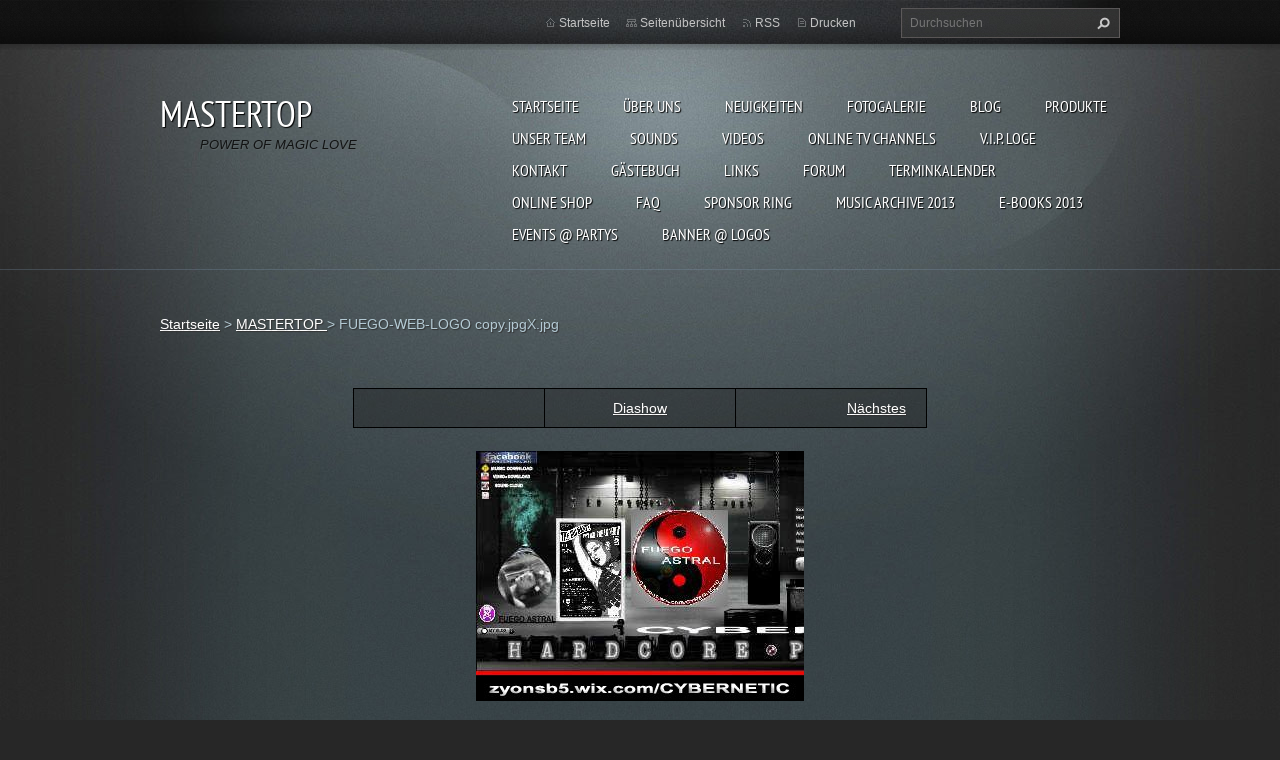

--- FILE ---
content_type: text/html; charset=UTF-8
request_url: https://top1056.webnode.page/album/mastertop-/fuego-web-logo-copy-jpgx-jpg/
body_size: 6999
content:
<!doctype html>
<!--[if lt IE 7]> <html class="lt-ie10 lt-ie9 lt-ie8 lt-ie7" lang="de"> <![endif]-->
<!--[if IE 7]>    <html class="lt-ie10 lt-ie9 lt-ie8" lang="de"> <![endif]-->
<!--[if IE 8]>    <html class="lt-ie10 lt-ie9" lang="de"> <![endif]-->
<!--[if IE 9]>    <html class="lt-ie10" lang="de"> <![endif]-->
<!--[if gt IE 9]><!-->
<html lang="de">
<!--<![endif]-->
<head>
  <base href="https://top1056.webnode.page/">
  <meta charset="utf-8">
  <meta name="description" content="">
  <meta name="keywords" content="">
  <meta name="generator" content="Webnode">
  <meta name="apple-mobile-web-app-capable" content="yes">
  <meta name="apple-mobile-web-app-status-bar-style" content="black">
  <meta name="format-detection" content="telephone=no">
    <link rel="icon" type="image/svg+xml" href="/favicon.svg" sizes="any">  <link rel="icon" type="image/svg+xml" href="/favicon16.svg" sizes="16x16">  <link rel="icon" href="/favicon.ico"><link rel="canonical" href="https://top1056.webnode.page/album/mastertop-/fuego-web-logo-copy-jpgx-jpg/">
<script type="text/javascript">(function(i,s,o,g,r,a,m){i['GoogleAnalyticsObject']=r;i[r]=i[r]||function(){
			(i[r].q=i[r].q||[]).push(arguments)},i[r].l=1*new Date();a=s.createElement(o),
			m=s.getElementsByTagName(o)[0];a.async=1;a.src=g;m.parentNode.insertBefore(a,m)
			})(window,document,'script','//www.google-analytics.com/analytics.js','ga');ga('create', 'UA-797705-6', 'auto',{"name":"wnd_header"});ga('wnd_header.set', 'dimension1', 'W1');ga('wnd_header.set', 'anonymizeIp', true);ga('wnd_header.send', 'pageview');var pageTrackerAllTrackEvent=function(category,action,opt_label,opt_value){ga('send', 'event', category, action, opt_label, opt_value)};</script>
  <link rel="alternate" type="application/rss+xml" href="https://top1056.webnode.page/rss/all.xml" title="">
<!--[if lte IE 9]><style type="text/css">.cke_skin_webnode iframe {vertical-align: baseline !important;}</style><![endif]-->
  <meta http-equiv="X-UA-Compatible" content="IE=edge,chrome=1">
  <title>FUEGO-WEB-LOGO copy.jpgX.jpg :: MASTERTOP </title>
  <meta name="viewport" content="width=1100">
  <link rel="stylesheet" href="https://d11bh4d8fhuq47.cloudfront.net/_system/skins/v9/50001070/css/style.css">

				<script type="text/javascript">
				/* <![CDATA[ */
					
					if (typeof(RS_CFG) == 'undefined') RS_CFG = new Array();
					RS_CFG['staticServers'] = new Array('https://d11bh4d8fhuq47.cloudfront.net/');
					RS_CFG['skinServers'] = new Array('https://d11bh4d8fhuq47.cloudfront.net/');
					RS_CFG['filesPath'] = 'https://top1056.webnode.page/_files/';
					RS_CFG['filesAWSS3Path'] = 'https://e7ac0e5e0f.cbaul-cdnwnd.com/dcfda89a832bfdef13cc247a1d46167e/';
					RS_CFG['lbClose'] = 'Schließen';
					RS_CFG['skin'] = 'default';
					if (!RS_CFG['labels']) RS_CFG['labels'] = new Array();
					RS_CFG['systemName'] = 'Webnode';
						
					RS_CFG['responsiveLayout'] = 0;
					RS_CFG['mobileDevice'] = 0;
					RS_CFG['labels']['copyPasteSource'] = 'Mehr Infos:';
					
				/* ]]> */
				</script><style type="text/css">/* <![CDATA[ */#cinna7f18w {position: absolute;font-size: 13px !important;font-family: "Arial", helvetica, sans-serif !important;white-space: nowrap;z-index: 2147483647;-webkit-user-select: none;-khtml-user-select: none;-moz-user-select: none;-o-user-select: none;user-select: none;}#an324qei4 {position: relative;top: -14px;}* html #an324qei4 { top: -11px; }#an324qei4 a { text-decoration: none !important; }#an324qei4 a:hover { text-decoration: underline !important; }#bhg1bgd2 {z-index: 2147483647;display: inline-block !important;font-size: 16px;padding: 7px 59px 9px 59px;background: transparent url(https://d11bh4d8fhuq47.cloudfront.net/img/footer/footerButtonWebnodeHover.png?ph=e7ac0e5e0f) top left no-repeat;height: 18px;cursor: pointer;}* html #bhg1bgd2 { height: 36px; }#bhg1bgd2:hover { background: url(https://d11bh4d8fhuq47.cloudfront.net/img/footer/footerButtonWebnode.png?ph=e7ac0e5e0f) top left no-repeat; }#c9238n7ai8g { display: none; }#c7d4vyi2 {z-index: 3000;text-align: left !important;position: absolute;height: 88px;font-size: 13px !important;color: #ffffff !important;font-family: "Arial", helvetica, sans-serif !important;overflow: hidden;cursor: pointer;}#c7d4vyi2 a {color: #ffffff !important;}#q5lj1o1 {color: #36322D !important;text-decoration: none !important;font-weight: bold !important;float: right;height: 31px;position: absolute;top: 19px;right: 15px;cursor: pointer;}#gii527fr602x { float: right; padding-right: 27px; display: block; line-height: 31px; height: 31px; background: url(https://d11bh4d8fhuq47.cloudfront.net/img/footer/footerButton.png?ph=e7ac0e5e0f) top right no-repeat; white-space: nowrap; }#hkkej6hdbl92j5 { position: relative; left: 1px; float: left; display: block; width: 15px; height: 31px; background: url(https://d11bh4d8fhuq47.cloudfront.net/img/footer/footerButton.png?ph=e7ac0e5e0f) top left no-repeat; }#q5lj1o1:hover { color: #36322D !important; text-decoration: none !important; }#q5lj1o1:hover #gii527fr602x { background: url(https://d11bh4d8fhuq47.cloudfront.net/img/footer/footerButtonHover.png?ph=e7ac0e5e0f) top right no-repeat; }#q5lj1o1:hover #hkkej6hdbl92j5 { background: url(https://d11bh4d8fhuq47.cloudfront.net/img/footer/footerButtonHover.png?ph=e7ac0e5e0f) top left no-repeat; }#gfdmk5942960d03 {padding-right: 11px;padding-right: 11px;float: right;height: 60px;padding-top: 18px;background: url(https://d11bh4d8fhuq47.cloudfront.net/img/footer/footerBubble.png?ph=e7ac0e5e0f) top right no-repeat;}#hop9i2b4d4 {float: left;width: 18px;height: 78px;background: url(https://d11bh4d8fhuq47.cloudfront.net/img/footer/footerBubble.png?ph=e7ac0e5e0f) top left no-repeat;}* html #bhg1bgd2 { filter: progid:DXImageTransform.Microsoft.AlphaImageLoader(src='https://d11bh4d8fhuq47.cloudfront.net/img/footer/footerButtonWebnode.png?ph=e7ac0e5e0f'); background: transparent; }* html #bhg1bgd2:hover { filter: progid:DXImageTransform.Microsoft.AlphaImageLoader(src='https://d11bh4d8fhuq47.cloudfront.net/img/footer/footerButtonWebnodeHover.png?ph=e7ac0e5e0f'); background: transparent; }* html #gfdmk5942960d03 { height: 78px; background-image: url(https://d11bh4d8fhuq47.cloudfront.net/img/footer/footerBubbleIE6.png?ph=e7ac0e5e0f);  }* html #hop9i2b4d4 { background-image: url(https://d11bh4d8fhuq47.cloudfront.net/img/footer/footerBubbleIE6.png?ph=e7ac0e5e0f);  }* html #gii527fr602x { background-image: url(https://d11bh4d8fhuq47.cloudfront.net/img/footer/footerButtonIE6.png?ph=e7ac0e5e0f); }* html #hkkej6hdbl92j5 { background-image: url(https://d11bh4d8fhuq47.cloudfront.net/img/footer/footerButtonIE6.png?ph=e7ac0e5e0f); }* html #q5lj1o1:hover #rbcGrSigTryButtonRight { background-image: url(https://d11bh4d8fhuq47.cloudfront.net/img/footer/footerButtonHoverIE6.png?ph=e7ac0e5e0f);  }* html #q5lj1o1:hover #rbcGrSigTryButtonLeft { background-image: url(https://d11bh4d8fhuq47.cloudfront.net/img/footer/footerButtonHoverIE6.png?ph=e7ac0e5e0f);  }/* ]]> */</style><script type="text/javascript" src="https://d11bh4d8fhuq47.cloudfront.net/_system/client/js/compressed/frontend.package.1-3-108.js?ph=e7ac0e5e0f"></script><style type="text/css"></style></head>
<body><!-- div id="wrapper2" -->
<div id="wrapper2">
<!-- div id="wrapper" -->
<div id="wrapper">
   <!-- div id="header" -->
   <div id="header">
      <!-- div id="headerMain" -->
      <div id="headerMain">
            <!-- div id="headerMainContent" -->
            <div id="headerMainContent" class="clearfix">
                  <div id="logoZone">
                        <div id="logo"><a href="home/" title="Zur Startseite"><span id="rbcSystemIdentifierLogo">MASTERTOP </span></a></div>                        <p id="moto"><span id="rbcCompanySlogan" class="rbcNoStyleSpan">POWER OF MAGIC LOVE</span></p>
                  </div>
                  <div class="menuWrapper">
                  

    
		<ul class="menu">
	<li class="first">      
      <a href="/home/">         
      Startseite           
  </a>        
  </li>
	<li>      
      <a href="/uber-uns/">         
      Über uns           
  </a>        
  </li>
	<li>      
      <a href="/neuigkeiten/">         
      Neuigkeiten           
  </a>        
  </li>
	<li>      
      <a href="/fotogalerie/">         
      Fotogalerie           
  </a>        
  </li>
	<li>      
      <a href="/blog/">         
      Blog           
  </a>        
  </li>
	<li>      
      <a href="/produkte/">         
      Produkte           
  </a>        
  </li>
	<li>      
      <a href="/unser-team/">         
      Unser Team           
  </a>        
  </li>
	<li>      
      <a href="/sounds/">         
      SOUNDS           
  </a>        
  </li>
	<li>      
      <a href="/videos/">         
      VIDEOS           
  </a>        
  </li>
	<li>      
      <a href="/online-tv-channels/">         
      ONLINE TV CHANNELS           
  </a>        
  </li>
	<li>      
      <a href="/v-i-p-loge/">         
      V.I.P. LOGE           
  </a>        
  </li>
	<li>      
      <a href="/kontakt/">         
      Kontakt           
  </a>        
  </li>
	<li>      
      <a href="/gastebuch/">         
      Gästebuch           
  </a>        
  </li>
	<li>      
      <a href="/links-/">         
      LINKs           
  </a>        
  </li>
	<li>      
      <a href="/forum/">         
      FORUM           
  </a>        
  </li>
	<li>      
      <a href="/terminkalender/">         
      Terminkalender           
  </a>        
  </li>
	<li>      
      <a href="/online-shop/">         
      ONLINE SHOP           
  </a>        
  </li>
	<li>      
      <a href="/faq-/">         
      FAQ           
  </a>        
  </li>
	<li>      
      <a href="/sponsor-ring/">         
      SPONSOR RING           
  </a>        
  </li>
	<li>      
      <a href="/music-archive-2013/">         
      MUSIC ARCHIVE 2013           
  </a>        
  </li>
	<li>      
      <a href="/e-books-2013/">         
      E-BOOKs 2013           
  </a>        
  </li>
	<li>      
      <a href="/events-partys/">         
      EVENTS @ PARTYS           
  </a>        
  </li>
	<li class="last">      
      <a href="/banner-logos/">         
      BANNER @ LOGOS           
  </a>        
  </li>
</ul>   

      <div class="clearfix"></div>     
					
                  </div>
            </div>
            <!-- div id="headerMainContent" -->
      </div>
      <!-- div id="headerMain" -->
      <!-- div id="headerTop" -->
      <div id="headerTop">
          <!-- div id="headerTopContent" -->
          <div id="headerTopContent" class="clearfix">
               <!-- div id="fulltextForm" -->
               
        <div id="fulltextForm">                
		<form action="/search/" method="get" id="fulltextSearch">       
                        <div class="clearfix">
                            <input id="fulltextSearchText" type="text" name="text" value="" placeholder="Durchsuchen">
                            <button id="fulltextSearchButton" type="submit" class="ir">Suchen</button>
                        </div>   
		</form>
        </div>  
		               <!-- div id="fulltextForm" -->
               <!-- div id="lang" -->
               <div id="lang">
                        <div id="languageSelect"></div>			
               </div>
               <!-- div id="lang" -->
               <!-- div id="systemNav" -->
               <ul class="systemNav">
                   <li class="homepage"><a href="home/" title="Zur Startseite">Startseite</a></li>
                   <li class="sitemap"><a href="/sitemap/" title="Zur Seitenübersicht">Seitenübersicht</a></li>
                   <li class="rss"><a href="/rss/" title="RSS-Feeds">RSS</a></li>
                   <li class="print"><a href="#" onclick="window.print(); return false;" title="Seite drucken">Drucken</a></li>
               </ul>
               <!-- div id="systemNav" -->
          </div>
          <!-- div id="headerTopContent" -->
      </div>
      <!-- div id="headerTop" -->
   </div>
   <!-- div id="header" -->
   <!-- div id="main" -->
   <div id="main" role="main">
         <!-- div id="mainContent" -->
         <div id="mainContent">
         <!-- div class="layoutFullWidth" -->
         <div class="layoutFullWidth">
             <div id="pageNavigator" class="rbcContentBlock">            <div id="navizone" class="navigator">             <a class="navFirstPage" href="/home/">Startseite</a>           <span><span> &gt; </span></span>              <a href="home/">MASTERTOP </a>           <span><span> &gt; </span></span>              <span id="navCurrentPage">FUEGO-WEB-LOGO copy.jpgX.jpg</span>             </div>        <div class="clearfix"></div>        </div>                          



		
             <div class="photofull">  
                  <h1></h1>    
                              
                  <div class="pagination">
      		        	<table><tr><td class="before">
      						   	
                    </td><td class="control">
      	               <a id="slideshowControl" onclick="RubicusFrontendIns.startSlideshow(); return(false);" onmouseover="this.className='enableControl hover'" onmouseout="this.className='enableControl'" title="Diashow starten">
      	                 Diashow
      	               </a>
      	               <script type="text/javascript"> if ( RubicusFrontendIns.isPhotogalleryAjaxMode() ) { document.getElementById('slideshowControl').className = "enableControl"; } </script>
                    </td><td class="after">
                     	   
      <a class="next" title="Nächstes" href="/album/mastertop-/leonardo-da-vinci-copy-jpg1-jpg/" onclick="RubicusFrontendIns.showPhotogalleryImage(this.href);">Nächstes</a>
		
                    </td></tr></table>
                  </div>				
                  		
      						<div class="clearfix"></div>	
                  		                                                       
      						<span class="image"> 
        						  <a href="/images/200000020-d19e4d2f3e-public/FUEGO-WEB-LOGO+copy.jpgX.jpg?s3=1" onclick="return !window.open(this.href);" title="Die Seite wird in einem neuen Fenster angezeigt.">
                        <img src="https://e7ac0e5e0f.cbaul-cdnwnd.com/dcfda89a832bfdef13cc247a1d46167e/system_preview_detail_200000020-d19e4d2f3e-public/FUEGO-WEB-LOGO copy.jpgX.jpg" width="328" height="250" alt="" onload="RubicusFrontendIns.startSlideshowInterval();">
                      </a>                                           
                  </span>    	
                  								
    						  <div class="clearfix"></div>
                  
                  <div class="tagsWrapper">
                      
                  </div>
                  
                  <div class="clearfix"></div>
                  
      						<div class="back"><a href="home/">Zurück</a></div>   
             					
             </div> 	          
		    			
         <div class="clearfix"></div>     
		
			<script type="text/javascript">
			RubicusFrontendIns.setNextPhotogalleryImage('/album/mastertop-/leonardo-da-vinci-copy-jpg1-jpg/');
			RubicusFrontendIns.setPreviousPhotogalleryImage('');
			</script>
			                      </div>
         <!-- div class="layoutFullWidth" -->
         </div>
         <!-- div id="mainContent" -->
   </div>
   <!-- div id="main" -->
</div>
<!-- div id="wrapper" -->
   <!-- div id="footer" -->
   <div id="footer">
         <!-- div id="footerContent" -->
         <div id="footerContent">
                <!-- div id="copyright" -->
                <div id="copyright">
                    <span id="rbcFooterText" class="rbcNoStyleSpan">© 2013 Alle Rechte vorbehalten.</span>                </div>
                <!-- div id="copyright" -->
                <!-- div id="signature" -->
                <div id="signature">
                    <span class="rbcSignatureText"><a rel="nofollow" href="https://de.webnode.com?utm_source=text&amp;utm_medium=footer&amp;utm_campaign=free1">Erstellen Sie Ihre Website gratis!</a><a id="bhg1bgd2" rel="nofollow" href="https://de.webnode.com?utm_source=button&amp;utm_medium=footer&amp;utm_campaign=free1"><span id="c9238n7ai8g">Webnode</span></a></span>                </div>
                <!-- div id="signature" -->
         </div>
         <!-- div id="footerContent" -->
   </div>
   <!-- div id="footer" -->
   <img src="https://d11bh4d8fhuq47.cloudfront.net/_system/skins/v9/50001070/img/illustration.png?ph=e7ac0e5e0f" width="1" height="1" alt=""></div>
<!-- div id="wrapper2" -->
<script src="https://d11bh4d8fhuq47.cloudfront.net/_system/skins/v9/50001070/js/obscripts.js"></script>
<div id="rbcFooterHtml"></div><div style="display: none;" id="cinna7f18w"><span id="an324qei4">&nbsp;</span></div><div id="c7d4vyi2" style="display: none;"><a href="https://de.webnode.com?utm_source=window&amp;utm_medium=footer&amp;utm_campaign=free1" rel="nofollow"><div id="hop9i2b4d4"><!-- / --></div><div id="gfdmk5942960d03"><div><strong id="mctjef5">Ihre eigene kostenlose Website!</strong><br /><span id="gdo05gb19cg15">Ihre moderne Website in 5 Minuten</span></div><span id="q5lj1o1"><span id="hkkej6hdbl92j5"><!-- / --></span><span id="gii527fr602x">Ausprobieren</span></span></div></a></div><script type="text/javascript">/* <![CDATA[ */var e6411f3hd1ci1c = {sig: $('cinna7f18w'),prefix: $('an324qei4'),btn : $('bhg1bgd2'),win : $('c7d4vyi2'),winLeft : $('hop9i2b4d4'),winLeftT : $('hgef90mq4tt7i'),winLeftB : $('dc4h9iji1ei0aia'),winRght : $('gfdmk5942960d03'),winRghtT : $('h4fjg4j147'),winRghtB : $('d67bc1a61il'),tryBtn : $('q5lj1o1'),tryLeft : $('hkkej6hdbl92j5'),tryRght : $('gii527fr602x'),text : $('gdo05gb19cg15'),title : $('mctjef5')};e6411f3hd1ci1c.sig.appendChild(e6411f3hd1ci1c.btn);var c66aba8223=0,cgs54j3bc=0,fclampf17b9f6h=0,fd3dd4eg290op6m,emc432m22b8d5c6=$$('.rbcSignatureText')[0],eih2691154107=false,di818b81d;function f6419gf81(){if (!eih2691154107 && pageTrackerAllTrackEvent){pageTrackerAllTrackEvent('Signature','Window show - web',e6411f3hd1ci1c.sig.getElementsByTagName('a')[0].innerHTML);eih2691154107=true;}e6411f3hd1ci1c.win.show();fclampf17b9f6h=e6411f3hd1ci1c.tryLeft.offsetWidth+e6411f3hd1ci1c.tryRght.offsetWidth+1;e6411f3hd1ci1c.tryBtn.style.width=parseInt(fclampf17b9f6h)+'px';e6411f3hd1ci1c.text.parentNode.style.width = '';e6411f3hd1ci1c.winRght.style.width=parseInt(20+fclampf17b9f6h+Math.max(e6411f3hd1ci1c.text.offsetWidth,e6411f3hd1ci1c.title.offsetWidth))+'px';e6411f3hd1ci1c.win.style.width=parseInt(e6411f3hd1ci1c.winLeft.offsetWidth+e6411f3hd1ci1c.winRght.offsetWidth)+'px';var wl=e6411f3hd1ci1c.sig.offsetLeft+e6411f3hd1ci1c.btn.offsetLeft+e6411f3hd1ci1c.btn.offsetWidth-e6411f3hd1ci1c.win.offsetWidth+12;if (wl<10){wl=10;}e6411f3hd1ci1c.win.style.left=parseInt(wl)+'px';e6411f3hd1ci1c.win.style.top=parseInt(cgs54j3bc-e6411f3hd1ci1c.win.offsetHeight)+'px';clearTimeout(fd3dd4eg290op6m);}function c3665d681fg6(){fd3dd4eg290op6m=setTimeout('e6411f3hd1ci1c.win.hide()',1000);}function d28b416d1053(){var ph = RubicusFrontendIns.photoDetailHandler.lightboxFixed?document.getElementsByTagName('body')[0].offsetHeight/2:RubicusFrontendIns.getPageSize().pageHeight;e6411f3hd1ci1c.sig.show();c66aba8223=0;cgs54j3bc=0;if (emc432m22b8d5c6&&emc432m22b8d5c6.offsetParent){var obj=emc432m22b8d5c6;do{c66aba8223+=obj.offsetLeft;cgs54j3bc+=obj.offsetTop;} while (obj = obj.offsetParent);}if ($('rbcFooterText')){e6411f3hd1ci1c.sig.style.color = $('rbcFooterText').getStyle('color');e6411f3hd1ci1c.sig.getElementsByTagName('a')[0].style.color = $('rbcFooterText').getStyle('color');}e6411f3hd1ci1c.sig.style.width=parseInt(e6411f3hd1ci1c.prefix.offsetWidth+e6411f3hd1ci1c.btn.offsetWidth)+'px';if (c66aba8223<0||c66aba8223>document.body.offsetWidth){c66aba8223=(document.body.offsetWidth-e6411f3hd1ci1c.sig.offsetWidth)/2;}if (c66aba8223>(document.body.offsetWidth*0.55)){e6411f3hd1ci1c.sig.style.left=parseInt(c66aba8223+(emc432m22b8d5c6?emc432m22b8d5c6.offsetWidth:0)-e6411f3hd1ci1c.sig.offsetWidth)+'px';}else{e6411f3hd1ci1c.sig.style.left=parseInt(c66aba8223)+'px';}if (cgs54j3bc<=0 || RubicusFrontendIns.photoDetailHandler.lightboxFixed){cgs54j3bc=ph-5-e6411f3hd1ci1c.sig.offsetHeight;}e6411f3hd1ci1c.sig.style.top=parseInt(cgs54j3bc-5)+'px';}function f3nk30af(){if (di818b81d){clearTimeout(di818b81d);}di818b81d = setTimeout('d28b416d1053()', 10);}Event.observe(window,'load',function(){if (e6411f3hd1ci1c.win&&e6411f3hd1ci1c.btn){if (emc432m22b8d5c6){if (emc432m22b8d5c6.getElementsByTagName("a").length > 0){e6411f3hd1ci1c.prefix.innerHTML = emc432m22b8d5c6.innerHTML + '&nbsp;';}else{e6411f3hd1ci1c.prefix.innerHTML = '<a href="https://www.webnode.page?utm_source=text&amp;utm_medium=footer&amp;utm_content=de-web-0&amp;utm_campaign=signature" rel="nofollow">'+emc432m22b8d5c6.innerHTML + '</a>&nbsp;';}emc432m22b8d5c6.style.visibility='hidden';}else{if (pageTrackerAllTrackEvent){pageTrackerAllTrackEvent('Signature','Missing rbcSignatureText','top1056.webnode.page');}}d28b416d1053();setTimeout(d28b416d1053, 500);setTimeout(d28b416d1053, 1000);setTimeout(d28b416d1053, 5000);Event.observe(e6411f3hd1ci1c.btn,'mouseover',f6419gf81);Event.observe(e6411f3hd1ci1c.win,'mouseover',f6419gf81);Event.observe(e6411f3hd1ci1c.btn,'mouseout',c3665d681fg6);Event.observe(e6411f3hd1ci1c.win,'mouseout',c3665d681fg6);Event.observe(e6411f3hd1ci1c.win,'click',function(){if (pageTrackerAllTrackEvent){pageTrackerAllTrackEvent('Signature','Window click - web','Ihre eigene kostenlose Website!',0);}document/*m02v9i620d95*/.location.href='https://de.webnode.com?utm_source=window&utm_medium=footer&utm_content=de-web-0&utm_campaign=signature';});Event.observe(window, 'resize', f3nk30af);Event.observe(document.body, 'resize', f3nk30af);RubicusFrontendIns.addObserver({onResize: f3nk30af});RubicusFrontendIns.addObserver({onContentChange: f3nk30af});RubicusFrontendIns.addObserver({onLightboxUpdate: d28b416d1053});Event.observe(e6411f3hd1ci1c.btn, 'click', function(){if (pageTrackerAllTrackEvent){pageTrackerAllTrackEvent('Signature','Button click - web',e6411f3hd1ci1c.sig.getElementsByTagName('a')[0].innerHTML);}});Event.observe(e6411f3hd1ci1c.tryBtn, 'click', function(){if (pageTrackerAllTrackEvent){pageTrackerAllTrackEvent('Signature','Try Button click - web','Ihre eigene kostenlose Website!',0);}});}});RubicusFrontendIns.addFileToPreload('https://d11bh4d8fhuq47.cloudfront.net/img/footer/footerButtonWebnode.png?ph=e7ac0e5e0f');RubicusFrontendIns.addFileToPreload('https://d11bh4d8fhuq47.cloudfront.net/img/footer/footerButton.png?ph=e7ac0e5e0f');RubicusFrontendIns.addFileToPreload('https://d11bh4d8fhuq47.cloudfront.net/img/footer/footerButtonHover.png?ph=e7ac0e5e0f');RubicusFrontendIns.addFileToPreload('https://d11bh4d8fhuq47.cloudfront.net/img/footer/footerBubble.png?ph=e7ac0e5e0f');if (Prototype.Browser.IE){RubicusFrontendIns.addFileToPreload('https://d11bh4d8fhuq47.cloudfront.net/img/footer/footerBubbleIE6.png?ph=e7ac0e5e0f');RubicusFrontendIns.addFileToPreload('https://d11bh4d8fhuq47.cloudfront.net/img/footer/footerButtonHoverIE6.png?ph=e7ac0e5e0f');}RubicusFrontendIns.copyLink = 'https://www.webnode.page';RS_CFG['labels']['copyPasteBackLink'] = 'Erstellen Sie Ihre eigene kostenlose Webseite:';/* ]]> */</script><script type="text/javascript">var keenTrackerCmsTrackEvent=function(id){if(typeof _jsTracker=="undefined" || !_jsTracker){return false;};try{var name=_keenEvents[id];var keenEvent={user:{u:_keenData.u,p:_keenData.p,lc:_keenData.lc,t:_keenData.t},action:{identifier:id,name:name,category:'cms',platform:'WND1',version:'2.1.157'},browser:{url:location.href,ua:navigator.userAgent,referer_url:document.referrer,resolution:screen.width+'x'+screen.height,ip:'3.137.204.229'}};_jsTracker.jsonpSubmit('PROD',keenEvent,function(err,res){});}catch(err){console.log(err)};};</script></body>
</html>
